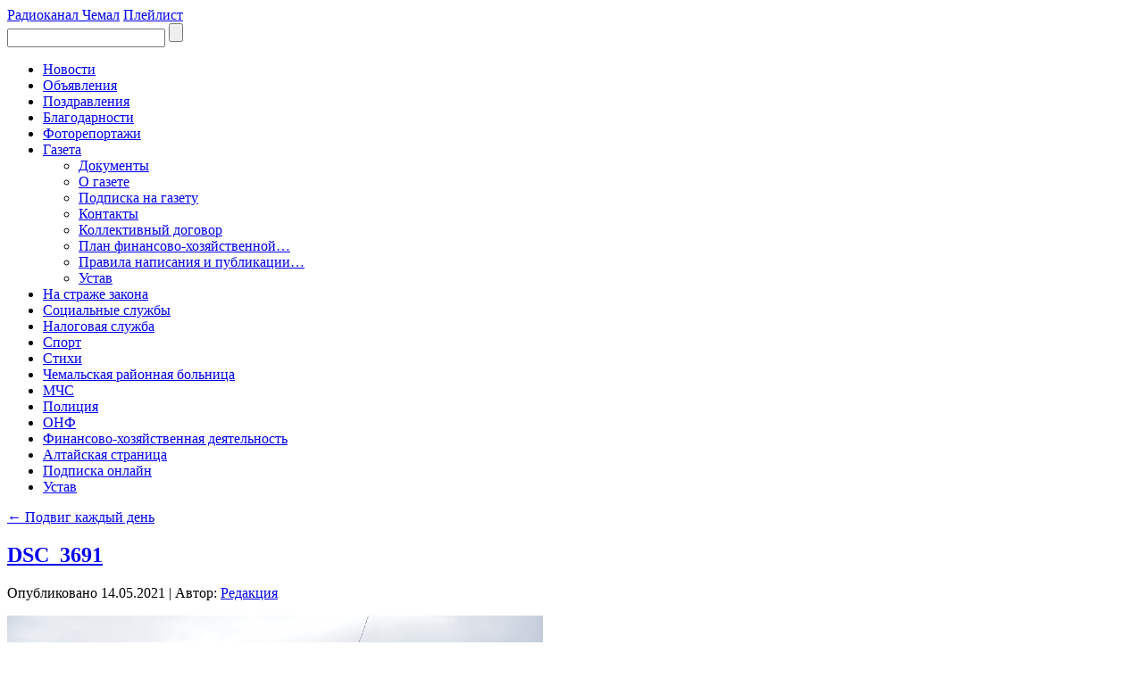

--- FILE ---
content_type: text/html; charset=UTF-8
request_url: https://chemvest.ru/%D0%BD%D0%BE%D0%B2%D0%BE%D1%81%D1%82%D0%B8/podvig-kazhdyj-den/attachment/dsc_3691/
body_size: 44876
content:
<!DOCTYPE html>
<html dir="ltr" lang="ru-RU">
<head>
<meta charset="UTF-8" />

<!-- Created by Artisteer v4.1.0.60046 -->
<meta name="viewport" content="initial-scale = 1.0, maximum-scale = 1.0, user-scalable = no, width = device-width">
<!--[if lt IE 9]><script src="https://html5shiv.googlecode.com/svn/trunk/html5.js"></script><![endif]-->

<link rel="stylesheet" href="https://chemvest.ru/wp-content/themes/Chemvest/style.css" media="screen" />
<link rel="pingback" href="https://chemvest.ru/xmlrpc.php" />

		<!-- All in One SEO 4.9.3 - aioseo.com -->
		<title>DSC_3691 | Чемальский вестник</title>
	<meta name="robots" content="max-image-preview:large" />
	<meta name="author" content="Редакция"/>
	<link rel="canonical" href="https://chemvest.ru/%d0%bd%d0%be%d0%b2%d0%be%d1%81%d1%82%d0%b8/podvig-kazhdyj-den/attachment/dsc_3691/" />
	<meta name="generator" content="All in One SEO (AIOSEO) 4.9.3" />
		<script type="application/ld+json" class="aioseo-schema">
			{"@context":"https:\/\/schema.org","@graph":[{"@type":"BreadcrumbList","@id":"https:\/\/chemvest.ru\/%d0%bd%d0%be%d0%b2%d0%be%d1%81%d1%82%d0%b8\/podvig-kazhdyj-den\/attachment\/dsc_3691\/#breadcrumblist","itemListElement":[{"@type":"ListItem","@id":"https:\/\/chemvest.ru#listItem","position":1,"name":"\u0413\u043b\u0430\u0432\u043d\u0430\u044f","item":"https:\/\/chemvest.ru","nextItem":{"@type":"ListItem","@id":"https:\/\/chemvest.ru\/%d0%bd%d0%be%d0%b2%d0%be%d1%81%d1%82%d0%b8\/podvig-kazhdyj-den\/attachment\/dsc_3691\/#listItem","name":"DSC_3691"}},{"@type":"ListItem","@id":"https:\/\/chemvest.ru\/%d0%bd%d0%be%d0%b2%d0%be%d1%81%d1%82%d0%b8\/podvig-kazhdyj-den\/attachment\/dsc_3691\/#listItem","position":2,"name":"DSC_3691","previousItem":{"@type":"ListItem","@id":"https:\/\/chemvest.ru#listItem","name":"\u0413\u043b\u0430\u0432\u043d\u0430\u044f"}}]},{"@type":"ItemPage","@id":"https:\/\/chemvest.ru\/%d0%bd%d0%be%d0%b2%d0%be%d1%81%d1%82%d0%b8\/podvig-kazhdyj-den\/attachment\/dsc_3691\/#itempage","url":"https:\/\/chemvest.ru\/%d0%bd%d0%be%d0%b2%d0%be%d1%81%d1%82%d0%b8\/podvig-kazhdyj-den\/attachment\/dsc_3691\/","name":"DSC_3691 | \u0427\u0435\u043c\u0430\u043b\u044c\u0441\u043a\u0438\u0439 \u0432\u0435\u0441\u0442\u043d\u0438\u043a","inLanguage":"ru-RU","isPartOf":{"@id":"https:\/\/chemvest.ru\/#website"},"breadcrumb":{"@id":"https:\/\/chemvest.ru\/%d0%bd%d0%be%d0%b2%d0%be%d1%81%d1%82%d0%b8\/podvig-kazhdyj-den\/attachment\/dsc_3691\/#breadcrumblist"},"author":{"@id":"https:\/\/chemvest.ru\/author\/grcv\/#author"},"creator":{"@id":"https:\/\/chemvest.ru\/author\/grcv\/#author"},"datePublished":"2021-05-14T09:40:11+03:00","dateModified":"2021-05-14T09:40:11+03:00"},{"@type":"Organization","@id":"https:\/\/chemvest.ru\/#organization","name":"\u0427\u0435\u043c\u0430\u043b\u044c\u0441\u043a\u0438\u0439 \u0432\u0435\u0441\u0442\u043d\u0438\u043a","description":"\u041e\u0431\u0449\u0435\u0441\u0442\u0432\u0435\u043d\u043d\u043e-\u043f\u043e\u043b\u0438\u0442\u0438\u0447\u0435\u0441\u043a\u0430\u044f \u0433\u0430\u0437\u0435\u0442\u0430 \"\u0427\u0435\u043c\u0430\u043b\u044c\u0441\u043a\u0438\u0439 \u0432\u0435\u0441\u0442\u043d\u0438\u043a\"","url":"https:\/\/chemvest.ru\/"},{"@type":"Person","@id":"https:\/\/chemvest.ru\/author\/grcv\/#author","url":"https:\/\/chemvest.ru\/author\/grcv\/","name":"\u0420\u0435\u0434\u0430\u043a\u0446\u0438\u044f"},{"@type":"WebSite","@id":"https:\/\/chemvest.ru\/#website","url":"https:\/\/chemvest.ru\/","name":"\u0427\u0435\u043c\u0430\u043b\u044c\u0441\u043a\u0438\u0439 \u0432\u0435\u0441\u0442\u043d\u0438\u043a","description":"\u041e\u0431\u0449\u0435\u0441\u0442\u0432\u0435\u043d\u043d\u043e-\u043f\u043e\u043b\u0438\u0442\u0438\u0447\u0435\u0441\u043a\u0430\u044f \u0433\u0430\u0437\u0435\u0442\u0430 \"\u0427\u0435\u043c\u0430\u043b\u044c\u0441\u043a\u0438\u0439 \u0432\u0435\u0441\u0442\u043d\u0438\u043a\"","inLanguage":"ru-RU","publisher":{"@id":"https:\/\/chemvest.ru\/#organization"}}]}
		</script>
		<!-- All in One SEO -->

<link rel="alternate" type="application/rss+xml" title="Чемальский вестник &raquo; Лента" href="https://chemvest.ru/feed/" />
<script type="text/javascript">
/* <![CDATA[ */
window._wpemojiSettings = {"baseUrl":"https:\/\/s.w.org\/images\/core\/emoji\/15.0.3\/72x72\/","ext":".png","svgUrl":"https:\/\/s.w.org\/images\/core\/emoji\/15.0.3\/svg\/","svgExt":".svg","source":{"concatemoji":"https:\/\/chemvest.ru\/wp-includes\/js\/wp-emoji-release.min.js?ver=6.6.4"}};
/*! This file is auto-generated */
!function(i,n){var o,s,e;function c(e){try{var t={supportTests:e,timestamp:(new Date).valueOf()};sessionStorage.setItem(o,JSON.stringify(t))}catch(e){}}function p(e,t,n){e.clearRect(0,0,e.canvas.width,e.canvas.height),e.fillText(t,0,0);var t=new Uint32Array(e.getImageData(0,0,e.canvas.width,e.canvas.height).data),r=(e.clearRect(0,0,e.canvas.width,e.canvas.height),e.fillText(n,0,0),new Uint32Array(e.getImageData(0,0,e.canvas.width,e.canvas.height).data));return t.every(function(e,t){return e===r[t]})}function u(e,t,n){switch(t){case"flag":return n(e,"\ud83c\udff3\ufe0f\u200d\u26a7\ufe0f","\ud83c\udff3\ufe0f\u200b\u26a7\ufe0f")?!1:!n(e,"\ud83c\uddfa\ud83c\uddf3","\ud83c\uddfa\u200b\ud83c\uddf3")&&!n(e,"\ud83c\udff4\udb40\udc67\udb40\udc62\udb40\udc65\udb40\udc6e\udb40\udc67\udb40\udc7f","\ud83c\udff4\u200b\udb40\udc67\u200b\udb40\udc62\u200b\udb40\udc65\u200b\udb40\udc6e\u200b\udb40\udc67\u200b\udb40\udc7f");case"emoji":return!n(e,"\ud83d\udc26\u200d\u2b1b","\ud83d\udc26\u200b\u2b1b")}return!1}function f(e,t,n){var r="undefined"!=typeof WorkerGlobalScope&&self instanceof WorkerGlobalScope?new OffscreenCanvas(300,150):i.createElement("canvas"),a=r.getContext("2d",{willReadFrequently:!0}),o=(a.textBaseline="top",a.font="600 32px Arial",{});return e.forEach(function(e){o[e]=t(a,e,n)}),o}function t(e){var t=i.createElement("script");t.src=e,t.defer=!0,i.head.appendChild(t)}"undefined"!=typeof Promise&&(o="wpEmojiSettingsSupports",s=["flag","emoji"],n.supports={everything:!0,everythingExceptFlag:!0},e=new Promise(function(e){i.addEventListener("DOMContentLoaded",e,{once:!0})}),new Promise(function(t){var n=function(){try{var e=JSON.parse(sessionStorage.getItem(o));if("object"==typeof e&&"number"==typeof e.timestamp&&(new Date).valueOf()<e.timestamp+604800&&"object"==typeof e.supportTests)return e.supportTests}catch(e){}return null}();if(!n){if("undefined"!=typeof Worker&&"undefined"!=typeof OffscreenCanvas&&"undefined"!=typeof URL&&URL.createObjectURL&&"undefined"!=typeof Blob)try{var e="postMessage("+f.toString()+"("+[JSON.stringify(s),u.toString(),p.toString()].join(",")+"));",r=new Blob([e],{type:"text/javascript"}),a=new Worker(URL.createObjectURL(r),{name:"wpTestEmojiSupports"});return void(a.onmessage=function(e){c(n=e.data),a.terminate(),t(n)})}catch(e){}c(n=f(s,u,p))}t(n)}).then(function(e){for(var t in e)n.supports[t]=e[t],n.supports.everything=n.supports.everything&&n.supports[t],"flag"!==t&&(n.supports.everythingExceptFlag=n.supports.everythingExceptFlag&&n.supports[t]);n.supports.everythingExceptFlag=n.supports.everythingExceptFlag&&!n.supports.flag,n.DOMReady=!1,n.readyCallback=function(){n.DOMReady=!0}}).then(function(){return e}).then(function(){var e;n.supports.everything||(n.readyCallback(),(e=n.source||{}).concatemoji?t(e.concatemoji):e.wpemoji&&e.twemoji&&(t(e.twemoji),t(e.wpemoji)))}))}((window,document),window._wpemojiSettings);
/* ]]> */
</script>

		<style type="text/css">
			.mistape-test, .mistape_mistake_inner {color:  !important;}
			#mistape_dialog h2::before, #mistape_dialog .mistape_action, .mistape-letter-back {background-color:  !important; }
			#mistape_reported_text:before, #mistape_reported_text:after {border-color:  !important;}
            .mistape-letter-front .front-left {border-left-color:  !important;}
            .mistape-letter-front .front-right {border-right-color:  !important;}
            .mistape-letter-front .front-bottom, .mistape-letter-back > .mistape-letter-back-top, .mistape-letter-top {border-bottom-color:  !important;}
            .mistape-logo svg {fill:  !important;}
		</style>
		<style id='wp-emoji-styles-inline-css' type='text/css'>

	img.wp-smiley, img.emoji {
		display: inline !important;
		border: none !important;
		box-shadow: none !important;
		height: 1em !important;
		width: 1em !important;
		margin: 0 0.07em !important;
		vertical-align: -0.1em !important;
		background: none !important;
		padding: 0 !important;
	}
</style>
<link rel='stylesheet' id='wp-block-library-css' href='https://chemvest.ru/wp-includes/css/dist/block-library/style.min.css?ver=6.6.4' type='text/css' media='all' />
<link rel='stylesheet' id='aioseo/css/src/vue/standalone/blocks/table-of-contents/global.scss-css' href='https://chemvest.ru/wp-content/plugins/all-in-one-seo-pack/dist/Lite/assets/css/table-of-contents/global.e90f6d47.css?ver=4.9.3' type='text/css' media='all' />
<style id='classic-theme-styles-inline-css' type='text/css'>
/*! This file is auto-generated */
.wp-block-button__link{color:#fff;background-color:#32373c;border-radius:9999px;box-shadow:none;text-decoration:none;padding:calc(.667em + 2px) calc(1.333em + 2px);font-size:1.125em}.wp-block-file__button{background:#32373c;color:#fff;text-decoration:none}
</style>
<style id='global-styles-inline-css' type='text/css'>
:root{--wp--preset--aspect-ratio--square: 1;--wp--preset--aspect-ratio--4-3: 4/3;--wp--preset--aspect-ratio--3-4: 3/4;--wp--preset--aspect-ratio--3-2: 3/2;--wp--preset--aspect-ratio--2-3: 2/3;--wp--preset--aspect-ratio--16-9: 16/9;--wp--preset--aspect-ratio--9-16: 9/16;--wp--preset--color--black: #000000;--wp--preset--color--cyan-bluish-gray: #abb8c3;--wp--preset--color--white: #ffffff;--wp--preset--color--pale-pink: #f78da7;--wp--preset--color--vivid-red: #cf2e2e;--wp--preset--color--luminous-vivid-orange: #ff6900;--wp--preset--color--luminous-vivid-amber: #fcb900;--wp--preset--color--light-green-cyan: #7bdcb5;--wp--preset--color--vivid-green-cyan: #00d084;--wp--preset--color--pale-cyan-blue: #8ed1fc;--wp--preset--color--vivid-cyan-blue: #0693e3;--wp--preset--color--vivid-purple: #9b51e0;--wp--preset--gradient--vivid-cyan-blue-to-vivid-purple: linear-gradient(135deg,rgba(6,147,227,1) 0%,rgb(155,81,224) 100%);--wp--preset--gradient--light-green-cyan-to-vivid-green-cyan: linear-gradient(135deg,rgb(122,220,180) 0%,rgb(0,208,130) 100%);--wp--preset--gradient--luminous-vivid-amber-to-luminous-vivid-orange: linear-gradient(135deg,rgba(252,185,0,1) 0%,rgba(255,105,0,1) 100%);--wp--preset--gradient--luminous-vivid-orange-to-vivid-red: linear-gradient(135deg,rgba(255,105,0,1) 0%,rgb(207,46,46) 100%);--wp--preset--gradient--very-light-gray-to-cyan-bluish-gray: linear-gradient(135deg,rgb(238,238,238) 0%,rgb(169,184,195) 100%);--wp--preset--gradient--cool-to-warm-spectrum: linear-gradient(135deg,rgb(74,234,220) 0%,rgb(151,120,209) 20%,rgb(207,42,186) 40%,rgb(238,44,130) 60%,rgb(251,105,98) 80%,rgb(254,248,76) 100%);--wp--preset--gradient--blush-light-purple: linear-gradient(135deg,rgb(255,206,236) 0%,rgb(152,150,240) 100%);--wp--preset--gradient--blush-bordeaux: linear-gradient(135deg,rgb(254,205,165) 0%,rgb(254,45,45) 50%,rgb(107,0,62) 100%);--wp--preset--gradient--luminous-dusk: linear-gradient(135deg,rgb(255,203,112) 0%,rgb(199,81,192) 50%,rgb(65,88,208) 100%);--wp--preset--gradient--pale-ocean: linear-gradient(135deg,rgb(255,245,203) 0%,rgb(182,227,212) 50%,rgb(51,167,181) 100%);--wp--preset--gradient--electric-grass: linear-gradient(135deg,rgb(202,248,128) 0%,rgb(113,206,126) 100%);--wp--preset--gradient--midnight: linear-gradient(135deg,rgb(2,3,129) 0%,rgb(40,116,252) 100%);--wp--preset--font-size--small: 13px;--wp--preset--font-size--medium: 20px;--wp--preset--font-size--large: 36px;--wp--preset--font-size--x-large: 42px;--wp--preset--spacing--20: 0.44rem;--wp--preset--spacing--30: 0.67rem;--wp--preset--spacing--40: 1rem;--wp--preset--spacing--50: 1.5rem;--wp--preset--spacing--60: 2.25rem;--wp--preset--spacing--70: 3.38rem;--wp--preset--spacing--80: 5.06rem;--wp--preset--shadow--natural: 6px 6px 9px rgba(0, 0, 0, 0.2);--wp--preset--shadow--deep: 12px 12px 50px rgba(0, 0, 0, 0.4);--wp--preset--shadow--sharp: 6px 6px 0px rgba(0, 0, 0, 0.2);--wp--preset--shadow--outlined: 6px 6px 0px -3px rgba(255, 255, 255, 1), 6px 6px rgba(0, 0, 0, 1);--wp--preset--shadow--crisp: 6px 6px 0px rgba(0, 0, 0, 1);}:where(.is-layout-flex){gap: 0.5em;}:where(.is-layout-grid){gap: 0.5em;}body .is-layout-flex{display: flex;}.is-layout-flex{flex-wrap: wrap;align-items: center;}.is-layout-flex > :is(*, div){margin: 0;}body .is-layout-grid{display: grid;}.is-layout-grid > :is(*, div){margin: 0;}:where(.wp-block-columns.is-layout-flex){gap: 2em;}:where(.wp-block-columns.is-layout-grid){gap: 2em;}:where(.wp-block-post-template.is-layout-flex){gap: 1.25em;}:where(.wp-block-post-template.is-layout-grid){gap: 1.25em;}.has-black-color{color: var(--wp--preset--color--black) !important;}.has-cyan-bluish-gray-color{color: var(--wp--preset--color--cyan-bluish-gray) !important;}.has-white-color{color: var(--wp--preset--color--white) !important;}.has-pale-pink-color{color: var(--wp--preset--color--pale-pink) !important;}.has-vivid-red-color{color: var(--wp--preset--color--vivid-red) !important;}.has-luminous-vivid-orange-color{color: var(--wp--preset--color--luminous-vivid-orange) !important;}.has-luminous-vivid-amber-color{color: var(--wp--preset--color--luminous-vivid-amber) !important;}.has-light-green-cyan-color{color: var(--wp--preset--color--light-green-cyan) !important;}.has-vivid-green-cyan-color{color: var(--wp--preset--color--vivid-green-cyan) !important;}.has-pale-cyan-blue-color{color: var(--wp--preset--color--pale-cyan-blue) !important;}.has-vivid-cyan-blue-color{color: var(--wp--preset--color--vivid-cyan-blue) !important;}.has-vivid-purple-color{color: var(--wp--preset--color--vivid-purple) !important;}.has-black-background-color{background-color: var(--wp--preset--color--black) !important;}.has-cyan-bluish-gray-background-color{background-color: var(--wp--preset--color--cyan-bluish-gray) !important;}.has-white-background-color{background-color: var(--wp--preset--color--white) !important;}.has-pale-pink-background-color{background-color: var(--wp--preset--color--pale-pink) !important;}.has-vivid-red-background-color{background-color: var(--wp--preset--color--vivid-red) !important;}.has-luminous-vivid-orange-background-color{background-color: var(--wp--preset--color--luminous-vivid-orange) !important;}.has-luminous-vivid-amber-background-color{background-color: var(--wp--preset--color--luminous-vivid-amber) !important;}.has-light-green-cyan-background-color{background-color: var(--wp--preset--color--light-green-cyan) !important;}.has-vivid-green-cyan-background-color{background-color: var(--wp--preset--color--vivid-green-cyan) !important;}.has-pale-cyan-blue-background-color{background-color: var(--wp--preset--color--pale-cyan-blue) !important;}.has-vivid-cyan-blue-background-color{background-color: var(--wp--preset--color--vivid-cyan-blue) !important;}.has-vivid-purple-background-color{background-color: var(--wp--preset--color--vivid-purple) !important;}.has-black-border-color{border-color: var(--wp--preset--color--black) !important;}.has-cyan-bluish-gray-border-color{border-color: var(--wp--preset--color--cyan-bluish-gray) !important;}.has-white-border-color{border-color: var(--wp--preset--color--white) !important;}.has-pale-pink-border-color{border-color: var(--wp--preset--color--pale-pink) !important;}.has-vivid-red-border-color{border-color: var(--wp--preset--color--vivid-red) !important;}.has-luminous-vivid-orange-border-color{border-color: var(--wp--preset--color--luminous-vivid-orange) !important;}.has-luminous-vivid-amber-border-color{border-color: var(--wp--preset--color--luminous-vivid-amber) !important;}.has-light-green-cyan-border-color{border-color: var(--wp--preset--color--light-green-cyan) !important;}.has-vivid-green-cyan-border-color{border-color: var(--wp--preset--color--vivid-green-cyan) !important;}.has-pale-cyan-blue-border-color{border-color: var(--wp--preset--color--pale-cyan-blue) !important;}.has-vivid-cyan-blue-border-color{border-color: var(--wp--preset--color--vivid-cyan-blue) !important;}.has-vivid-purple-border-color{border-color: var(--wp--preset--color--vivid-purple) !important;}.has-vivid-cyan-blue-to-vivid-purple-gradient-background{background: var(--wp--preset--gradient--vivid-cyan-blue-to-vivid-purple) !important;}.has-light-green-cyan-to-vivid-green-cyan-gradient-background{background: var(--wp--preset--gradient--light-green-cyan-to-vivid-green-cyan) !important;}.has-luminous-vivid-amber-to-luminous-vivid-orange-gradient-background{background: var(--wp--preset--gradient--luminous-vivid-amber-to-luminous-vivid-orange) !important;}.has-luminous-vivid-orange-to-vivid-red-gradient-background{background: var(--wp--preset--gradient--luminous-vivid-orange-to-vivid-red) !important;}.has-very-light-gray-to-cyan-bluish-gray-gradient-background{background: var(--wp--preset--gradient--very-light-gray-to-cyan-bluish-gray) !important;}.has-cool-to-warm-spectrum-gradient-background{background: var(--wp--preset--gradient--cool-to-warm-spectrum) !important;}.has-blush-light-purple-gradient-background{background: var(--wp--preset--gradient--blush-light-purple) !important;}.has-blush-bordeaux-gradient-background{background: var(--wp--preset--gradient--blush-bordeaux) !important;}.has-luminous-dusk-gradient-background{background: var(--wp--preset--gradient--luminous-dusk) !important;}.has-pale-ocean-gradient-background{background: var(--wp--preset--gradient--pale-ocean) !important;}.has-electric-grass-gradient-background{background: var(--wp--preset--gradient--electric-grass) !important;}.has-midnight-gradient-background{background: var(--wp--preset--gradient--midnight) !important;}.has-small-font-size{font-size: var(--wp--preset--font-size--small) !important;}.has-medium-font-size{font-size: var(--wp--preset--font-size--medium) !important;}.has-large-font-size{font-size: var(--wp--preset--font-size--large) !important;}.has-x-large-font-size{font-size: var(--wp--preset--font-size--x-large) !important;}
:where(.wp-block-post-template.is-layout-flex){gap: 1.25em;}:where(.wp-block-post-template.is-layout-grid){gap: 1.25em;}
:where(.wp-block-columns.is-layout-flex){gap: 2em;}:where(.wp-block-columns.is-layout-grid){gap: 2em;}
:root :where(.wp-block-pullquote){font-size: 1.5em;line-height: 1.6;}
</style>
<link rel='stylesheet' id='vi-style-css' href='https://chemvest.ru/wp-content/plugins/for-the-visually-impaired/css/styles.css?ver=6.6.4' type='text/css' media='all' />
<style id='vi-style-inline-css' type='text/css'>

		.vi-on-img-button{
  background: url(https://chemvest.ru/wp-content/plugins/for-the-visually-impaired/img/icon_.png) 100% 100% no-repeat;
  background-size: contain;
    display: inline-block;
    vertical-align: middle;
    height: px;
    width: px;
    text-decoration: none;
    outline: 0;
		}
#bt_widget-vi-on a {
	text-align: center;
	cursor: pointer;
	background: #DB151C;
	box-shadow: 0 -3px 0 rgba(0, 0, 0, 0.1) inset;
	border: 0 none;
	border-radius: 6px;
	overflow: hidden;
    font-size: 15px;
    padding: 13px 18px 16px;
	text-decoration: none;
	display: inline-block;
	font-family: arial;
    font-weight: 700;
	line-height: 100%;
	text-shadow: 1px 1px 0 rgba(0, 0, 0, 0.12);
	margin-top: -3px;
    color: #000000;
    border-radius: 10px;
    vertical-align:middle;

}


#bt_widget-vi-on a:hover {
	-o-box-shadow: 0 -1px 0 rgba(0, 0, 0, 0.14) inset;
	-moz-box-shadow: 0 -1px 0 rgba(0, 0, 0, 0.14) inset;
	-webkit-box-shadow: 0 -1px 0 rgba(0, 0, 0, 0.14) inset;
	box-shadow: 0 -1px 0 rgba(0, 0, 0, 0.14) inset;
	text-decoration: underline;	
}

#bt_widget-vi-on .vi_widget_img {
    vertical-align:middle;
}
#bt_widget-vi-on  {
	    position: relative;
    top: 0;
    left: 0;
    color: #000000;
    font-size: 18px;
    letter-spacing: 0;
    text-align: center;
}
.vi-close{
	vertical-align: middle;
	text-align: center;
	display: flex;
	justify-content: center;
	align-items: center;
	font-size: 16px;
	text-decoration: none;
	font-weight: bold;
	vertical-align: middle;
	word-break: break-all;
    word-wrap: break-word;

}
.bt_widget-vi{
	vertical-align: middle;
	text-align: center;
	
}
		
		
</style>
<link rel='stylesheet' id='font-awesome-css' href='https://chemvest.ru/wp-content/plugins/smooth-scroll-up/css/font-awesome.min.css?ver=4.6.3' type='text/css' media='all' />
<link rel='stylesheet' id='scrollup-css-css' href='https://chemvest.ru/wp-content/plugins/smooth-scroll-up/css/scrollup.css?ver=6.6.4' type='text/css' media='all' />
<link rel='stylesheet' id='mistape-front-css' href='https://chemvest.ru/wp-content/plugins/mistape/assets/css/mistape-front.css?ver=1.3.9' type='text/css' media='all' />
<!--[if lte IE 7]>
<link rel='stylesheet' id='style.ie7.css-css' href='https://chemvest.ru/wp-content/themes/Chemvest/style.ie7.css?ver=6.6.4' type='text/css' media='screen' />
<![endif]-->
<link rel='stylesheet' id='style.responsive.css-css' href='https://chemvest.ru/wp-content/themes/Chemvest/style.responsive.css?ver=6.6.4' type='text/css' media='all' />
<link rel='stylesheet' id='sedlex_styles-css' href='https://chemvest.ru/wp-content/sedlex/inline_styles/e9286f1770c75bc97c0fb7378f7c4395f43453ac.css?ver=20260123' type='text/css' media='all' />
<script type="text/javascript" src="https://chemvest.ru/wp-content/themes/Chemvest/jquery.js?ver=6.6.4" id="jquery-js"></script>
<script type="text/javascript" src="https://chemvest.ru/wp-content/plugins/for-the-visually-impaired/js/js.cookie.js?ver=2.1.0" id="vi_cookie-js"></script>
<script type="text/javascript" id="add_vi_script-js-extra">
/* <![CDATA[ */
var js_vi_script = {"txt_size":"16","sxema":"1","image":"0","font":"1","kerning":"0","line":"0","allbackgrnd":"1","reload_page":"1","auto_p_on":"0","scrool_panel":"","btxt":"\u0412\u0435\u0440\u0441\u0438\u044f \u0434\u043b\u044f \u0441\u043b\u0430\u0431\u043e\u0432\u0438\u0434\u044f\u0449\u0438\u0445","btxt2":"\u041e\u0431\u044b\u0447\u043d\u0430\u044f \u0432\u0435\u0440\u0441\u0438\u044f \u0441\u0430\u0439\u0442\u0430","btxtcolor":"#000000","bcolor":"#DB151C","img_close2":"","razmer_images":"0","fs_title1":"\u041c\u0430\u043b\u0435\u043d\u044c\u043a\u0438\u0439 \u0440\u0430\u0437\u043c\u0435\u0440 \u0448\u0440\u0438\u0444\u0442\u0430","fs_title2":"\u0423\u043c\u0435\u043d\u044c\u0448\u0435\u043d\u043d\u044b\u0439 \u0440\u0430\u0437\u043c\u0435\u0440 \u0448\u0440\u0438\u0444\u0442\u0430","fs_title3":"\u041d\u043e\u0440\u043c\u0430\u043b\u044c\u043d\u044b\u0439 \u0440\u0430\u0437\u043c\u0435\u0440 \u0448\u0440\u0438\u0444\u0442\u0430","fs_title4":"\u0423\u0432\u0435\u043b\u0438\u0447\u0435\u043d\u043d\u044b\u0439 \u0440\u0430\u0437\u043c\u0435\u0440 \u0448\u0440\u0438\u0444\u0442\u0430","fs_title5":"\u0411\u043e\u043b\u044c\u0448\u043e\u0439 \u0440\u0430\u0437\u043c\u0435\u0440 \u0448\u0440\u0438\u0444\u0442\u0430","sxem_title":"\u0426","sxem_title1":"\u0426\u0432\u0435\u0442\u043e\u0432\u0430\u044f \u0441\u0445\u0435\u043c\u0430: \u0427\u0435\u0440\u043d\u044b\u043c \u043f\u043e \u0431\u0435\u043b\u043e\u043c\u0443","sxem_title2":"\u0426\u0432\u0435\u0442\u043e\u0432\u0430\u044f \u0441\u0445\u0435\u043c\u0430: \u0411\u0435\u043b\u044b\u043c \u043f\u043e \u0447\u0435\u0440\u043d\u043e\u043c\u0443","sxem_title3":"\u0426\u0432\u0435\u0442\u043e\u0432\u0430\u044f \u0441\u0445\u0435\u043c\u0430: \u0422\u0435\u043c\u043d\u043e-\u0441\u0438\u043d\u0438\u043c \u043f\u043e \u0433\u043e\u043b\u0443\u0431\u043e\u043c\u0443","sxem_title4":"\u0426\u0432\u0435\u0442\u043e\u0432\u0430\u044f \u0441\u0445\u0435\u043c\u0430: \u041a\u043e\u0440\u0438\u0447\u043d\u0435\u0432\u044b\u043c \u043f\u043e \u0431\u0435\u0436\u0435\u0432\u043e\u043c\u0443","sxem_title5":"\u0426\u0432\u0435\u0442\u043e\u0432\u0430\u044f \u0441\u0445\u0435\u043c\u0430: \u0417\u0435\u043b\u0435\u043d\u044b\u043c \u043f\u043e \u0442\u0435\u043c\u043d\u043e-\u043a\u043e\u0440\u0438\u0447\u043d\u0435\u0432\u043e\u043c\u0443","img_title_on":"\u0412\u043a\u043b\u044e\u0447\u0438\u0442\u044c \u0438\u0437\u043e\u0431\u0440\u0430\u0436\u0435\u043d\u0438\u044f","img_title_gs":"\u0427\u0435\u0440\u043d\u043e-\u0431\u0435\u043b\u044b\u0435 \u0438\u0437\u043e\u0431\u0440\u0430\u0436\u0435\u043d\u0438\u044f","img_title_off":"\u041e\u0442\u043a\u043b\u044e\u0447\u0438\u0442\u044c \u0438\u0437\u043e\u0431\u0440\u0430\u0436\u0435\u043d\u0438\u044f","setting_title":"\u041d\u0430\u0441\u0442\u0440\u043e\u0439\u043a\u0438","close_title":"\u0412\u0435\u0440\u043d\u0443\u0442\u044c\u0441\u044f \u0432 \u043e\u0431\u044b\u0447\u043d\u044b\u0439 \u0440\u0435\u0436\u0438\u043c","settings_title":"\u041d\u0430\u0441\u0442\u0440\u043e\u0439\u043a\u0438 \u0448\u0440\u0438\u0444\u0442\u0430","setfont_title":"\u0412\u044b\u0431\u0435\u0440\u0438\u0442\u0435 \u0448\u0440\u0438\u0444\u0442","setsplet":"\u0418\u043d\u0442\u0435\u0440\u0432\u0430\u043b \u043c\u0435\u0436\u0434\u0443 \u0431\u0443\u043a\u0432\u0430\u043c\u0438","setspline":"\u0418\u043d\u0442\u0435\u0440\u0432\u0430\u043b \u043c\u0435\u0436\u0434\u0443 \u0441\u0442\u0440\u043e\u043a\u0430\u043c\u0438","standart":"\u0421\u0442\u0430\u043d\u0434\u0430\u0440\u0442\u043d\u044b\u0439","average":"\u0421\u0440\u0435\u0434\u043d\u0438\u0439","big":"\u0411\u043e\u043b\u044c\u0448\u043e\u0439","sel_sxem":"\u0412\u044b\u0431\u043e\u0440 \u0446\u0432\u0435\u0442\u043e\u0432\u043e\u0439 \u0441\u0445\u0435\u043c\u044b","closepanel":"\u0417\u0430\u043a\u0440\u044b\u0442\u044c \u043f\u0430\u043d\u0435\u043b\u044c","defsetpanel":"\u0412\u0435\u0440\u043d\u0443\u0442\u044c \u0441\u0442\u0430\u043d\u0434\u0430\u0440\u0442\u043d\u044b\u0435 \u043d\u0430\u0441\u0442\u0440\u043e\u0439\u043a\u0438","noimgdescr":"\u043d\u0435\u0442 \u043e\u043f\u0438\u0441\u0430\u043d\u0438\u044f \u043a \u0438\u0437\u043e\u0431\u0440\u0430\u0436\u0435\u043d\u0438\u044e","picture":"\u0418\u0437\u043e\u0431\u0440\u0430\u0436\u0435\u043d\u0438\u0435"};
/* ]]> */
</script>
<script type="text/javascript" src="https://chemvest.ru/wp-content/plugins/for-the-visually-impaired/js/js.for.the.visually.impaired.js?ver=0.53" id="add_vi_script-js"></script>
<script type="text/javascript" src="https://chemvest.ru/wp-content/themes/Chemvest/jquery-migrate-1.1.1.js?ver=6.6.4" id="jquery_migrate-js"></script>
<script type="text/javascript" src="https://chemvest.ru/wp-content/themes/Chemvest/script.js?ver=6.6.4" id="script.js-js"></script>
<script type="text/javascript" src="https://chemvest.ru/wp-content/themes/Chemvest/script.responsive.js?ver=6.6.4" id="script.responsive.js-js"></script>
<script type="text/javascript" src="https://chemvest.ru/wp-content/sedlex/inline_scripts/65e26f9804c681a9088981010ea7e204fd654065.js?ver=20260123" id="sedlex_scripts-js"></script>
<link rel="https://api.w.org/" href="https://chemvest.ru/wp-json/" /><link rel="alternate" title="JSON" type="application/json" href="https://chemvest.ru/wp-json/wp/v2/media/8140" /><link rel="EditURI" type="application/rsd+xml" title="RSD" href="https://chemvest.ru/xmlrpc.php?rsd" />
<link rel='shortlink' href='https://chemvest.ru/?p=8140' />
<link rel="alternate" title="oEmbed (JSON)" type="application/json+oembed" href="https://chemvest.ru/wp-json/oembed/1.0/embed?url=https%3A%2F%2Fchemvest.ru%2F%25d0%25bd%25d0%25be%25d0%25b2%25d0%25be%25d1%2581%25d1%2582%25d0%25b8%2Fpodvig-kazhdyj-den%2Fattachment%2Fdsc_3691%2F" />
<link rel="alternate" title="oEmbed (XML)" type="text/xml+oembed" href="https://chemvest.ru/wp-json/oembed/1.0/embed?url=https%3A%2F%2Fchemvest.ru%2F%25d0%25bd%25d0%25be%25d0%25b2%25d0%25be%25d1%2581%25d1%2582%25d0%25b8%2Fpodvig-kazhdyj-den%2Fattachment%2Fdsc_3691%2F&#038;format=xml" />
<link rel="shortcut icon" href="https://chemvest.ru/wp-content/themes/Chemvest/favicon.ico" />


<link rel='home' href='http://chemvest.ru/category/новости/' /><style type="text/css">.recentcomments a{display:inline !important;padding:0 !important;margin:0 !important;}</style><link rel="icon" href="https://chemvest.ru/wp-content/uploads/2015/09/cropped-logotype2-32x32.jpg" sizes="32x32" />
<link rel="icon" href="https://chemvest.ru/wp-content/uploads/2015/09/cropped-logotype2-192x192.jpg" sizes="192x192" />
<link rel="apple-touch-icon" href="https://chemvest.ru/wp-content/uploads/2015/09/cropped-logotype2-180x180.jpg" />
<meta name="msapplication-TileImage" content="https://chemvest.ru/wp-content/uploads/2015/09/cropped-logotype2-270x270.jpg" />
</head>
<body class="attachment attachment-template-default single single-attachment postid-8140 attachmentid-8140 attachment-jpeg">

<div id="art-main">
    <div id="art-hmenu-bg" class="art-bar art-nav">
    </div>

<header class="art-header clickable"><div class="art-shapes">
        <div class="art-textblock art-object219052809" data-left="0%">
        <div class="art-object219052809-text-container">
        <div class="art-object219052809-text"></div>
    </div>
    
</div><div class="art-textblock art-object936409817" data-left="0%">
        <div class="art-object936409817-text-container">
        <div class="art-object936409817-text"></div>
    </div>
    
</div>
            </div><div class="art-positioncontrol art-positioncontrol-254001758" id="CONTROL-ID" data-left="98.27%"><div class="art-widget widget widget_text" id="text-5" ><div class="art-widget-content">			<div class="textwidget"><!-- BEGINS: AUTO-GENERATED MUSES RADIO PLAYER CODE -->
<script type="text/javascript" src="https://hosted.musesradioplayer.com/mrp.js"></script>
<script type="text/javascript">
MRP.insert({
'url':'https://91.235.95.86:8000/radiochemal',
'codec':'mp3',
'volume':100,
'autoplay':false,
'buffering':5,
'title':'Радио Чемал',
'welcome':' Привет!',
'bgcolor':'#FFFFFF',
'skin':'xm',
'width':234,
'height':66
});
</script>
<!-- ENDS: AUTO-GENERATED MUSES RADIO PLAYER CODE --> 
<a href="http://91.235.95.86:8000/radiochemal">Радиоканал Чемал</a>
<a href="http://91.235.95.86:8000/radiochemal.m3u">Плейлист</a></div>
		</div></div></div>


<div class="art-textblock art-object276616678" data-left="98.67%">
    <form class="art-search" method="get" name="searchform" action="https://chemvest.ru/">
	<input name="s" type="text" value="" />
	<input class="art-search-button" type="submit" value="" />
</form></div>
                
                    
</header>

<div class="art-sheet clearfix">
<nav class="art-nav">
    <div class="art-nav-inner">
    
<ul class="art-hmenu menu-2">
	<li class="menu-item-45"><a title="Новости" href="https://chemvest.ru/category/%d0%bd%d0%be%d0%b2%d0%be%d1%81%d1%82%d0%b8/">Новости</a>
	</li>
	<li class="menu-item-43"><a title="Объявления" href="https://chemvest.ru/category/%d0%be%d0%b1%d1%8a%d1%8f%d0%b2%d0%bb%d0%b5%d0%bd%d0%b8%d1%8f/">Объявления</a>
	</li>
	<li class="menu-item-137"><a title="Поздравления" href="https://chemvest.ru/category/%d0%bf%d0%be%d0%b7%d0%b4%d1%80%d0%b0%d0%b2%d0%bb%d0%b5%d0%bd%d0%b8%d1%8f/">Поздравления</a>
	</li>
	<li class="menu-item-1411"><a title="Благодарности" href="https://chemvest.ru/category/blagodarnosti/">Благодарности</a>
	</li>
	<li class="menu-item-53"><a title="Фоторепортажи" href="https://chemvest.ru/fotografii/">Фоторепортажи</a>
	</li>
	<li class="menu-item-27"><a title="Газета" href="https://chemvest.ru/gazeta/">Газета</a>
	<ul>
		<li class="menu-item-10977"><a title="Документы" href="https://chemvest.ru/dokumenty/">Документы</a>
		</li>
		<li class="menu-item-138"><a title="О газете" href="https://chemvest.ru/gazeta/o-gazete-chemalskij-vestnik/">О газете</a>
		</li>
		<li class="menu-item-56"><a title="Подписка на газету" href="https://chemvest.ru/gazeta/podpiska-na-gazetu/">Подписка на газету</a>
		</li>
		<li class="menu-item-30"><a title="Контакты" href="https://chemvest.ru/gazeta/kontakty/">Контакты</a>
		</li>
		<li class="menu-item-5461"><a title="Коллективный договор" href="https://chemvest.ru/gazeta/kollektivnyj-dogovor/">Коллективный договор</a>
		</li>
		<li class="menu-item-7450"><a title="План финансово-хозяйственной деятельности" href="https://chemvest.ru/plan-finansovo-xozyajstvennoj-deyatelnosti/">План финансово-хозяйственной&hellip;</a>
		</li>
		<li class="menu-item-150"><a title="Правила написания и публикации комментариев" href="https://chemvest.ru/pravila-napisaniya-i-publikacii-kommentariev/">Правила написания и публикации&hellip;</a>
		</li>
		<li class="menu-item-10446"><a title="Устав" href="https://chemvest.ru/ustav/">Устав</a>
		</li>
	</ul>
	</li>
	<li class="menu-item-284"><a title="На страже закона" href="https://chemvest.ru/category/na-strazhe-zakona/">На страже закона</a>
	</li>
	<li class="menu-item-390"><a title="Социальные службы" href="https://chemvest.ru/category/socialnye-sluzhby/">Социальные службы</a>
	</li>
	<li class="menu-item-1827"><a title="Налоговая служба" href="https://chemvest.ru/category/nalogovaya-sluzhba/">Налоговая служба</a>
	</li>
	<li class="menu-item-1190"><a title="Спорт" href="https://chemvest.ru/category/sport/">Спорт</a>
	</li>
	<li class="menu-item-1368"><a title="Стихи" href="https://chemvest.ru/category/stixi/">Стихи</a>
	</li>
	<li class="menu-item-1369"><a title="Чемальская районная больница" href="https://chemvest.ru/category/chemalskaya-rajonnaya-bolnica/">Чемальская районная больница</a>
	</li>
	<li class="menu-item-2373"><a title="МЧС" href="https://chemvest.ru/category/mchs/">МЧС</a>
	</li>
	<li class="menu-item-2374"><a title="Полиция" href="https://chemvest.ru/category/policiya/">Полиция</a>
	</li>
	<li class="menu-item-4973"><a title="ОНФ" href="https://chemvest.ru/category/onf/">ОНФ</a>
	</li>
	<li class="menu-item-7567"><a title="Финансово-хозяйственная деятельность" href="https://chemvest.ru/finansovo-xozyajstvennaya-deyatelnost/">Финансово-хозяйственная деятельность</a>
	</li>
	<li class="menu-item-7975"><a title="Алтайская страница" href="https://chemvest.ru/category/altajskaya-stranica/">Алтайская страница</a>
	</li>
	<li class="menu-item-8955"><a title="Подписка онлайн" href="https://chemvest.ru/podpiska-onlajn/">Подписка онлайн</a>
	</li>
	<li class="menu-item-10444"><a title="Устав" href="https://chemvest.ru/ustav/">Устав</a>
	</li>
</ul></div>
    </nav>
<div class="art-layout-wrapper">
                <div class="art-content-layout">
                    <div class="art-content-layout-row">
                        
                        <div class="art-layout-cell art-content"><article class="art-post art-article "><div class="art-postcontent clearfix"><div class="navigation">
	<div class="alignleft"></div>
	<div class="alignright"><a href="https://chemvest.ru/%d0%bd%d0%be%d0%b2%d0%be%d1%81%d1%82%d0%b8/podvig-kazhdyj-den/" title="Вернуться: Подвиг каждый день" rel="gallery"><span class="meta-nav">&larr;</span> Подвиг каждый день</a></div>
 </div></div>
                                                

</article><article id="post-8140"  class="art-post art-article  post-8140 attachment type-attachment status-inherit hentry"><div class="art-postmetadataheader"><h1 class="art-postheader"><span class="art-postheadericon"><a href="https://chemvest.ru/%d0%bd%d0%be%d0%b2%d0%be%d1%81%d1%82%d0%b8/podvig-kazhdyj-den/attachment/dsc_3691/" rel="bookmark" title="DSC_3691">DSC_3691</a></span></h1>                                                            <div class="art-postheadericons art-metadata-icons"><span class="art-postdateicon"><span class="date">Опубликовано</span> <span class="entry-date" title="09:40">14.05.2021</span></span> | <span class="art-postauthoricon"><span class="author">Автор:</span> <span class="author vcard"><a class="url fn n" href="https://chemvest.ru/author/grcv/" title="Посмотреть все записи автора Редакция">Редакция</a></span></span></div></div>                                <div class="art-postcontent clearfix">	<p class="attachment center">
		<a href="https://chemvest.ru/wp-content/uploads/2021/05/DSC_3691.jpg" title="DSC_3691" rel="attachment">
			<img width="600" height="397" src="https://chemvest.ru/wp-content/uploads/2021/05/DSC_3691.jpg" class="attachment-600x9999 size-600x9999" alt="" decoding="async" fetchpriority="high" srcset="https://chemvest.ru/wp-content/uploads/2021/05/DSC_3691.jpg 3696w, https://chemvest.ru/wp-content/uploads/2021/05/DSC_3691-500x331.jpg 500w, https://chemvest.ru/wp-content/uploads/2021/05/DSC_3691-1024x678.jpg 1024w" sizes="(max-width: 600px) 100vw, 600px" />		</a>
	</p>
	<div class="mistape_caption"><span class="mistape-link-wrap"><a href="https://mistape.com" target="_blank" rel="nofollow" class="mistape-link mistape-logo"></a></span></p>
<p>Если вы нашли ошибку, пожалуйста, выделите фрагмент текста и нажмите <em>Ctrl+Enter</em>.</p>
</div>
<!-- iShare buttons -->
<div data-description="Если вы нашли ошибку, пожалуйста, выделите фрагмент текста и нажмите Ctrl+Enter."  data-title="DSC_3691"  data-url="https://chemvest.ru/%d0%bd%d0%be%d0%b2%d0%be%d1%81%d1%82%d0%b8/podvig-kazhdyj-den/attachment/dsc_3691/"  class="it-share-f1a90dc0ceadaf309353e03d7c5ab56b-8140_2 horizontal left"></div><script type="text/javascript" async charset="utf-8" src="//share.itraffic.su/share.js?buttons=vk,ok,fb,tw,gg,em&size=small&theme=3&direction=horizontal&acnt=1&cnt=1&blink=1&top=1&hover=1&key=f1a90dc0ceadaf309353e03d7c5ab56b-8140_2"></script>
<!-- /iShare buttons --><p class="center">Полный размер: <a href="https://chemvest.ru/wp-content/uploads/2021/05/DSC_3691.jpg" title="Ссылка на полноразмерное изображение">3696 &times; 2448</a> пикселей</p></div>
                                                

</article></div>
                        
                    </div>
                </div>
            </div><footer class="art-footer"><div class="art-footer-text">
 <p> <span style="line-height: 12px;"><span style="font-family: 'Times New Roman', serif; font-size: 14px;">Копируя материалы, делайте ссылку на сайт</span> <a href="http://35info.ru" style="font-size: 14px; font-family: 'Times New Roman';">chemvest.ru</a></span></p><div style="position: relative; padding-left: 10px; padding-right: 10px;"><p><span style="font-family: 'Times New Roman', serif; font-size: 14px;"> "Чемальский вестник"</span> <span style="font-family: 'Times New Roman'; font-size: 14px;">© 2026. Все права защищены.</span><span style="font-family: 'Times New Roman', serif; font-size: 14px;"> </span></p><div class="art-article"><div class="addr"><span style="font-size: 14px;"><strong style="font-family: 'Times New Roman';">Адрес:</strong> <span style="font-family: 'Times New Roman';">Республика Алтай, </span><span style="font-family: 'Times New Roman';">Чемальский район, село Чемал, улица Пчелкина, дом 14</span></span></div><div class="field field-name-field-telefon field-type-text field-label-inline clearfix"><div class="field-item even"><span style="font-family: 'Times New Roman'; font-size: 14px;">Номер телефона: 8-38842-22-3-29</span></div></div><div class="field field-name-field-email field-type-text field-label-inline clearfix"><div class="field-item even"><span style="font-size: 14px; font-family: 'Times New Roman';">Адрес электронной почты:</span> <a href="mailto:cvestnik@bk.ru" style="font-size: 14px; font-family: 'Times New Roman';">cvestnik@bk.ru</a></div></div></div></div><p><br></p>
</div>
</footer>

    </div>
</div>



<div id="wp-footer">
	<script> var $nocnflct = jQuery.noConflict();
			$nocnflct(function () {
			    $nocnflct.scrollUp({
				scrollName: 'scrollUp', // Element ID
				scrollClass: 'scrollUp scrollup-link scrollup-right', // Element Class
				scrollDistance: 300, // Distance from top/bottom before showing element (px)
				scrollFrom: 'top', // top or bottom
				scrollSpeed: 300, // Speed back to top (ms )
				easingType: 'linear', // Scroll to top easing (see http://easings.net/)
				animation: 'none', // Fade, slide, none
				animationInSpeed: 200, // Animation in speed (ms )
				animationOutSpeed: 200, // Animation out speed (ms )
				scrollText: '<id class="fa fa-arrow-circle-up fa-4x"></id>', // Text for element, can contain HTML
				scrollTitle: false, // Set a custom link title if required. Defaults to scrollText
				scrollImg: false, // Set true to use image
				activeOverlay: false, // Set CSS color to display scrollUp active point
				zIndex: 2147483647 // Z-Index for the overlay
			    });
			});</script><script type="text/javascript" src="https://chemvest.ru/wp-content/plugins/smooth-scroll-up/js/jquery.scrollUp.min.js?ver=6.6.4" id="scrollup-js-js"></script>
<script type="text/javascript" src="https://chemvest.ru/wp-content/plugins/mistape/assets/js/modernizr.custom.js?ver=1.3.9" id="modernizr-js"></script>
<script type="text/javascript" id="mistape-front-js-extra">
/* <![CDATA[ */
var decoMistape = {"ajaxurl":"https:\/\/chemvest.ru\/wp-admin\/admin-ajax.php"};
/* ]]> */
</script>
<script type="text/javascript" src="https://chemvest.ru/wp-content/plugins/mistape/assets/js/mistape-front.js?ver=1634878756" id="mistape-front-js"></script>
<div id="mistape_dialog" data-mode="confirm" data-dry-run="0">
			           <div class="dialog__overlay"></div><div class="dialog__content without-comment"><div id="mistape_confirm_dialog" class="mistape_dialog_screen">
					<div class="dialog-wrap">
						<div class="dialog-wrap-top">
							<h2>Сообщить об опечатке</h2>
							 <div class="mistape_dialog_block">
								<h3>Текст, который будет отправлен нашим редакторам:</h3>
								<div id="mistape_reported_text"></div>
							 </div>
							 </div>
						<div class="dialog-wrap-bottom"><div class="pos-relative">
						</div>
					</div>
			    </div>
			    <div class="mistape_dialog_block">
					<a class="mistape_action" data-action="send" data-id="8140" role="button">Отправить</a>
					<a class="mistape_action" data-dialog-close role="button" style="display:none">Отмена</a>
				</div>
				<div class="mistape-letter-front letter-part">
				    <div class="front-left"></div>
				    <div class="front-right"></div>
				    <div class="front-bottom"></div>
				</div>
				<div class="mistape-letter-back letter-part">
					<div class="mistape-letter-back-top"></div>
				</div>
				<div class="mistape-letter-top letter-part"></div>
			</div></div></div>	<!-- 57 queries. 0,740 seconds. -->
</div>
</body>
<!-- Rating@Mail.ru counter -->
<script type="text/javascript">
var _tmr = _tmr || [];
_tmr.push({id: "2693292", type: "pageView", start: (new Date()).getTime()});
(function (d, w, id) {
  if (d.getElementById(id)) return;
  var ts = d.createElement("script"); ts.type = "text/javascript"; ts.async = true; ts.id = id;
  ts.src = (d.location.protocol == "https:" ? "https:" : "http:") + "//top-fwz1.mail.ru/js/code.js";
  var f = function () {var s = d.getElementsByTagName("script")[0]; s.parentNode.insertBefore(ts, s);};
  if (w.opera == "[object Opera]") { d.addEventListener("DOMContentLoaded", f, false); } else { f(); }
})(document, window, "topmailru-code");
</script><noscript><div style="position:absolute;left:-10000px;">
<img src="//top-fwz1.mail.ru/counter?id=2693292;js=na" style="border:0;" height="1" width="1" alt="Рейтинг@Mail.ru" />
</div></noscript>
<!-- //Rating@Mail.ru counter -->
<!-- Rating@Mail.ru logo -->
<a href="http://top.mail.ru/jump?from=2693292">
<img src="//top-fwz1.mail.ru/counter?id=2693292;t=590;l=1" 
style="border:0;" height="40" width="88" alt="Рейтинг@Mail.ru" /></a>
<!-- //Rating@Mail.ru logo -->
</html>